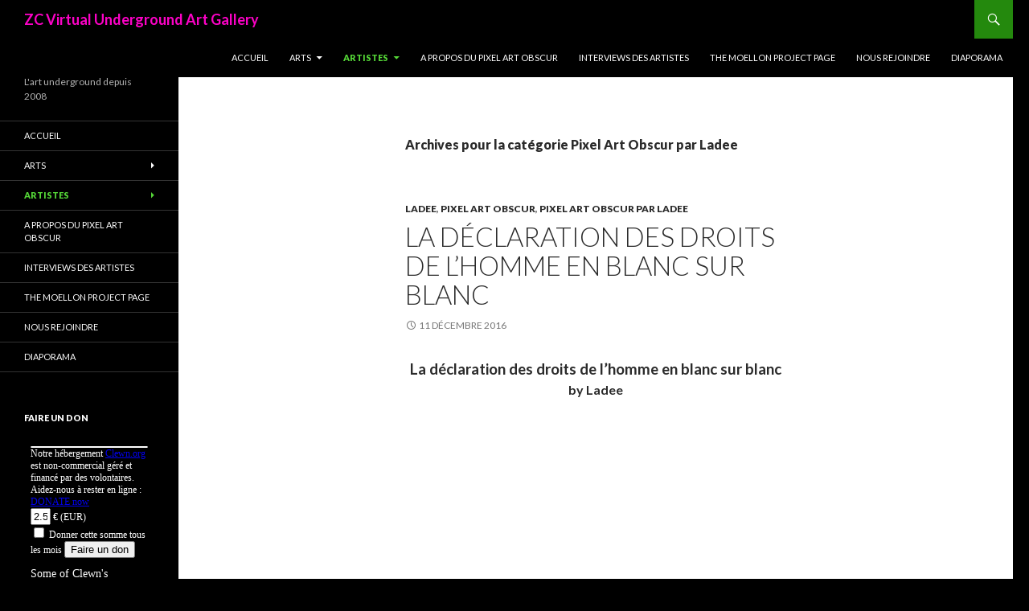

--- FILE ---
content_type: text/html; charset=UTF-8
request_url: https://zcgallery.clewn.org/category/arts/pixel-art-obscur/pixel-art-obscur-par-ladee/
body_size: 11742
content:
<!DOCTYPE html>
<!--[if IE 7]>
<html class="ie ie7" lang="fr-FR">
<![endif]-->
<!--[if IE 8]>
<html class="ie ie8" lang="fr-FR">
<![endif]-->
<!--[if !(IE 7) | !(IE 8) ]><!-->
<html lang="fr-FR">
<!--<![endif]-->
<head>
	<meta charset="UTF-8">
	<meta name="viewport" content="width=device-width">
	<title>Pixel Art Obscur par Ladee | ZC Virtual Underground Art Gallery</title>
	<link rel="profile" href="http://gmpg.org/xfn/11">
	<link rel="pingback" href="https://zcgallery.clewn.org/xmlrpc.php">
	<!--[if lt IE 9]>
	<script src="https://zcgallery.clewn.org/wp-content/themes/twentyfourteen/js/html5.js"></script>
	<![endif]-->
	<meta name='robots' content='max-image-preview:large' />
<link rel='dns-prefetch' href='//fonts.googleapis.com' />
<link rel="alternate" type="application/rss+xml" title="ZC Virtual Underground Art Gallery &raquo; Flux" href="https://zcgallery.clewn.org/feed/" />
<link rel="alternate" type="application/rss+xml" title="ZC Virtual Underground Art Gallery &raquo; Flux des commentaires" href="https://zcgallery.clewn.org/comments/feed/" />
<link rel="alternate" type="application/rss+xml" title="ZC Virtual Underground Art Gallery &raquo; Flux de la catégorie Pixel Art Obscur par Ladee" href="https://zcgallery.clewn.org/category/arts/pixel-art-obscur/pixel-art-obscur-par-ladee/feed/" />
<script type="text/javascript">
/* <![CDATA[ */
window._wpemojiSettings = {"baseUrl":"https:\/\/s.w.org\/images\/core\/emoji\/15.0.3\/72x72\/","ext":".png","svgUrl":"https:\/\/s.w.org\/images\/core\/emoji\/15.0.3\/svg\/","svgExt":".svg","source":{"concatemoji":"https:\/\/zcgallery.clewn.org\/wp-includes\/js\/wp-emoji-release.min.js?ver=6.5.7"}};
/*! This file is auto-generated */
!function(i,n){var o,s,e;function c(e){try{var t={supportTests:e,timestamp:(new Date).valueOf()};sessionStorage.setItem(o,JSON.stringify(t))}catch(e){}}function p(e,t,n){e.clearRect(0,0,e.canvas.width,e.canvas.height),e.fillText(t,0,0);var t=new Uint32Array(e.getImageData(0,0,e.canvas.width,e.canvas.height).data),r=(e.clearRect(0,0,e.canvas.width,e.canvas.height),e.fillText(n,0,0),new Uint32Array(e.getImageData(0,0,e.canvas.width,e.canvas.height).data));return t.every(function(e,t){return e===r[t]})}function u(e,t,n){switch(t){case"flag":return n(e,"\ud83c\udff3\ufe0f\u200d\u26a7\ufe0f","\ud83c\udff3\ufe0f\u200b\u26a7\ufe0f")?!1:!n(e,"\ud83c\uddfa\ud83c\uddf3","\ud83c\uddfa\u200b\ud83c\uddf3")&&!n(e,"\ud83c\udff4\udb40\udc67\udb40\udc62\udb40\udc65\udb40\udc6e\udb40\udc67\udb40\udc7f","\ud83c\udff4\u200b\udb40\udc67\u200b\udb40\udc62\u200b\udb40\udc65\u200b\udb40\udc6e\u200b\udb40\udc67\u200b\udb40\udc7f");case"emoji":return!n(e,"\ud83d\udc26\u200d\u2b1b","\ud83d\udc26\u200b\u2b1b")}return!1}function f(e,t,n){var r="undefined"!=typeof WorkerGlobalScope&&self instanceof WorkerGlobalScope?new OffscreenCanvas(300,150):i.createElement("canvas"),a=r.getContext("2d",{willReadFrequently:!0}),o=(a.textBaseline="top",a.font="600 32px Arial",{});return e.forEach(function(e){o[e]=t(a,e,n)}),o}function t(e){var t=i.createElement("script");t.src=e,t.defer=!0,i.head.appendChild(t)}"undefined"!=typeof Promise&&(o="wpEmojiSettingsSupports",s=["flag","emoji"],n.supports={everything:!0,everythingExceptFlag:!0},e=new Promise(function(e){i.addEventListener("DOMContentLoaded",e,{once:!0})}),new Promise(function(t){var n=function(){try{var e=JSON.parse(sessionStorage.getItem(o));if("object"==typeof e&&"number"==typeof e.timestamp&&(new Date).valueOf()<e.timestamp+604800&&"object"==typeof e.supportTests)return e.supportTests}catch(e){}return null}();if(!n){if("undefined"!=typeof Worker&&"undefined"!=typeof OffscreenCanvas&&"undefined"!=typeof URL&&URL.createObjectURL&&"undefined"!=typeof Blob)try{var e="postMessage("+f.toString()+"("+[JSON.stringify(s),u.toString(),p.toString()].join(",")+"));",r=new Blob([e],{type:"text/javascript"}),a=new Worker(URL.createObjectURL(r),{name:"wpTestEmojiSupports"});return void(a.onmessage=function(e){c(n=e.data),a.terminate(),t(n)})}catch(e){}c(n=f(s,u,p))}t(n)}).then(function(e){for(var t in e)n.supports[t]=e[t],n.supports.everything=n.supports.everything&&n.supports[t],"flag"!==t&&(n.supports.everythingExceptFlag=n.supports.everythingExceptFlag&&n.supports[t]);n.supports.everythingExceptFlag=n.supports.everythingExceptFlag&&!n.supports.flag,n.DOMReady=!1,n.readyCallback=function(){n.DOMReady=!0}}).then(function(){return e}).then(function(){var e;n.supports.everything||(n.readyCallback(),(e=n.source||{}).concatemoji?t(e.concatemoji):e.wpemoji&&e.twemoji&&(t(e.twemoji),t(e.wpemoji)))}))}((window,document),window._wpemojiSettings);
/* ]]> */
</script>
<style id='wp-emoji-styles-inline-css' type='text/css'>

	img.wp-smiley, img.emoji {
		display: inline !important;
		border: none !important;
		box-shadow: none !important;
		height: 1em !important;
		width: 1em !important;
		margin: 0 0.07em !important;
		vertical-align: -0.1em !important;
		background: none !important;
		padding: 0 !important;
	}
</style>
<link rel='stylesheet' id='wp-block-library-css' href='https://zcgallery.clewn.org/wp-includes/css/dist/block-library/style.min.css?ver=6.5.7' type='text/css' media='all' />
<style id='classic-theme-styles-inline-css' type='text/css'>
/*! This file is auto-generated */
.wp-block-button__link{color:#fff;background-color:#32373c;border-radius:9999px;box-shadow:none;text-decoration:none;padding:calc(.667em + 2px) calc(1.333em + 2px);font-size:1.125em}.wp-block-file__button{background:#32373c;color:#fff;text-decoration:none}
</style>
<style id='global-styles-inline-css' type='text/css'>
body{--wp--preset--color--black: #000000;--wp--preset--color--cyan-bluish-gray: #abb8c3;--wp--preset--color--white: #ffffff;--wp--preset--color--pale-pink: #f78da7;--wp--preset--color--vivid-red: #cf2e2e;--wp--preset--color--luminous-vivid-orange: #ff6900;--wp--preset--color--luminous-vivid-amber: #fcb900;--wp--preset--color--light-green-cyan: #7bdcb5;--wp--preset--color--vivid-green-cyan: #00d084;--wp--preset--color--pale-cyan-blue: #8ed1fc;--wp--preset--color--vivid-cyan-blue: #0693e3;--wp--preset--color--vivid-purple: #9b51e0;--wp--preset--gradient--vivid-cyan-blue-to-vivid-purple: linear-gradient(135deg,rgba(6,147,227,1) 0%,rgb(155,81,224) 100%);--wp--preset--gradient--light-green-cyan-to-vivid-green-cyan: linear-gradient(135deg,rgb(122,220,180) 0%,rgb(0,208,130) 100%);--wp--preset--gradient--luminous-vivid-amber-to-luminous-vivid-orange: linear-gradient(135deg,rgba(252,185,0,1) 0%,rgba(255,105,0,1) 100%);--wp--preset--gradient--luminous-vivid-orange-to-vivid-red: linear-gradient(135deg,rgba(255,105,0,1) 0%,rgb(207,46,46) 100%);--wp--preset--gradient--very-light-gray-to-cyan-bluish-gray: linear-gradient(135deg,rgb(238,238,238) 0%,rgb(169,184,195) 100%);--wp--preset--gradient--cool-to-warm-spectrum: linear-gradient(135deg,rgb(74,234,220) 0%,rgb(151,120,209) 20%,rgb(207,42,186) 40%,rgb(238,44,130) 60%,rgb(251,105,98) 80%,rgb(254,248,76) 100%);--wp--preset--gradient--blush-light-purple: linear-gradient(135deg,rgb(255,206,236) 0%,rgb(152,150,240) 100%);--wp--preset--gradient--blush-bordeaux: linear-gradient(135deg,rgb(254,205,165) 0%,rgb(254,45,45) 50%,rgb(107,0,62) 100%);--wp--preset--gradient--luminous-dusk: linear-gradient(135deg,rgb(255,203,112) 0%,rgb(199,81,192) 50%,rgb(65,88,208) 100%);--wp--preset--gradient--pale-ocean: linear-gradient(135deg,rgb(255,245,203) 0%,rgb(182,227,212) 50%,rgb(51,167,181) 100%);--wp--preset--gradient--electric-grass: linear-gradient(135deg,rgb(202,248,128) 0%,rgb(113,206,126) 100%);--wp--preset--gradient--midnight: linear-gradient(135deg,rgb(2,3,129) 0%,rgb(40,116,252) 100%);--wp--preset--font-size--small: 13px;--wp--preset--font-size--medium: 20px;--wp--preset--font-size--large: 36px;--wp--preset--font-size--x-large: 42px;--wp--preset--spacing--20: 0.44rem;--wp--preset--spacing--30: 0.67rem;--wp--preset--spacing--40: 1rem;--wp--preset--spacing--50: 1.5rem;--wp--preset--spacing--60: 2.25rem;--wp--preset--spacing--70: 3.38rem;--wp--preset--spacing--80: 5.06rem;--wp--preset--shadow--natural: 6px 6px 9px rgba(0, 0, 0, 0.2);--wp--preset--shadow--deep: 12px 12px 50px rgba(0, 0, 0, 0.4);--wp--preset--shadow--sharp: 6px 6px 0px rgba(0, 0, 0, 0.2);--wp--preset--shadow--outlined: 6px 6px 0px -3px rgba(255, 255, 255, 1), 6px 6px rgba(0, 0, 0, 1);--wp--preset--shadow--crisp: 6px 6px 0px rgba(0, 0, 0, 1);}:where(.is-layout-flex){gap: 0.5em;}:where(.is-layout-grid){gap: 0.5em;}body .is-layout-flex{display: flex;}body .is-layout-flex{flex-wrap: wrap;align-items: center;}body .is-layout-flex > *{margin: 0;}body .is-layout-grid{display: grid;}body .is-layout-grid > *{margin: 0;}:where(.wp-block-columns.is-layout-flex){gap: 2em;}:where(.wp-block-columns.is-layout-grid){gap: 2em;}:where(.wp-block-post-template.is-layout-flex){gap: 1.25em;}:where(.wp-block-post-template.is-layout-grid){gap: 1.25em;}.has-black-color{color: var(--wp--preset--color--black) !important;}.has-cyan-bluish-gray-color{color: var(--wp--preset--color--cyan-bluish-gray) !important;}.has-white-color{color: var(--wp--preset--color--white) !important;}.has-pale-pink-color{color: var(--wp--preset--color--pale-pink) !important;}.has-vivid-red-color{color: var(--wp--preset--color--vivid-red) !important;}.has-luminous-vivid-orange-color{color: var(--wp--preset--color--luminous-vivid-orange) !important;}.has-luminous-vivid-amber-color{color: var(--wp--preset--color--luminous-vivid-amber) !important;}.has-light-green-cyan-color{color: var(--wp--preset--color--light-green-cyan) !important;}.has-vivid-green-cyan-color{color: var(--wp--preset--color--vivid-green-cyan) !important;}.has-pale-cyan-blue-color{color: var(--wp--preset--color--pale-cyan-blue) !important;}.has-vivid-cyan-blue-color{color: var(--wp--preset--color--vivid-cyan-blue) !important;}.has-vivid-purple-color{color: var(--wp--preset--color--vivid-purple) !important;}.has-black-background-color{background-color: var(--wp--preset--color--black) !important;}.has-cyan-bluish-gray-background-color{background-color: var(--wp--preset--color--cyan-bluish-gray) !important;}.has-white-background-color{background-color: var(--wp--preset--color--white) !important;}.has-pale-pink-background-color{background-color: var(--wp--preset--color--pale-pink) !important;}.has-vivid-red-background-color{background-color: var(--wp--preset--color--vivid-red) !important;}.has-luminous-vivid-orange-background-color{background-color: var(--wp--preset--color--luminous-vivid-orange) !important;}.has-luminous-vivid-amber-background-color{background-color: var(--wp--preset--color--luminous-vivid-amber) !important;}.has-light-green-cyan-background-color{background-color: var(--wp--preset--color--light-green-cyan) !important;}.has-vivid-green-cyan-background-color{background-color: var(--wp--preset--color--vivid-green-cyan) !important;}.has-pale-cyan-blue-background-color{background-color: var(--wp--preset--color--pale-cyan-blue) !important;}.has-vivid-cyan-blue-background-color{background-color: var(--wp--preset--color--vivid-cyan-blue) !important;}.has-vivid-purple-background-color{background-color: var(--wp--preset--color--vivid-purple) !important;}.has-black-border-color{border-color: var(--wp--preset--color--black) !important;}.has-cyan-bluish-gray-border-color{border-color: var(--wp--preset--color--cyan-bluish-gray) !important;}.has-white-border-color{border-color: var(--wp--preset--color--white) !important;}.has-pale-pink-border-color{border-color: var(--wp--preset--color--pale-pink) !important;}.has-vivid-red-border-color{border-color: var(--wp--preset--color--vivid-red) !important;}.has-luminous-vivid-orange-border-color{border-color: var(--wp--preset--color--luminous-vivid-orange) !important;}.has-luminous-vivid-amber-border-color{border-color: var(--wp--preset--color--luminous-vivid-amber) !important;}.has-light-green-cyan-border-color{border-color: var(--wp--preset--color--light-green-cyan) !important;}.has-vivid-green-cyan-border-color{border-color: var(--wp--preset--color--vivid-green-cyan) !important;}.has-pale-cyan-blue-border-color{border-color: var(--wp--preset--color--pale-cyan-blue) !important;}.has-vivid-cyan-blue-border-color{border-color: var(--wp--preset--color--vivid-cyan-blue) !important;}.has-vivid-purple-border-color{border-color: var(--wp--preset--color--vivid-purple) !important;}.has-vivid-cyan-blue-to-vivid-purple-gradient-background{background: var(--wp--preset--gradient--vivid-cyan-blue-to-vivid-purple) !important;}.has-light-green-cyan-to-vivid-green-cyan-gradient-background{background: var(--wp--preset--gradient--light-green-cyan-to-vivid-green-cyan) !important;}.has-luminous-vivid-amber-to-luminous-vivid-orange-gradient-background{background: var(--wp--preset--gradient--luminous-vivid-amber-to-luminous-vivid-orange) !important;}.has-luminous-vivid-orange-to-vivid-red-gradient-background{background: var(--wp--preset--gradient--luminous-vivid-orange-to-vivid-red) !important;}.has-very-light-gray-to-cyan-bluish-gray-gradient-background{background: var(--wp--preset--gradient--very-light-gray-to-cyan-bluish-gray) !important;}.has-cool-to-warm-spectrum-gradient-background{background: var(--wp--preset--gradient--cool-to-warm-spectrum) !important;}.has-blush-light-purple-gradient-background{background: var(--wp--preset--gradient--blush-light-purple) !important;}.has-blush-bordeaux-gradient-background{background: var(--wp--preset--gradient--blush-bordeaux) !important;}.has-luminous-dusk-gradient-background{background: var(--wp--preset--gradient--luminous-dusk) !important;}.has-pale-ocean-gradient-background{background: var(--wp--preset--gradient--pale-ocean) !important;}.has-electric-grass-gradient-background{background: var(--wp--preset--gradient--electric-grass) !important;}.has-midnight-gradient-background{background: var(--wp--preset--gradient--midnight) !important;}.has-small-font-size{font-size: var(--wp--preset--font-size--small) !important;}.has-medium-font-size{font-size: var(--wp--preset--font-size--medium) !important;}.has-large-font-size{font-size: var(--wp--preset--font-size--large) !important;}.has-x-large-font-size{font-size: var(--wp--preset--font-size--x-large) !important;}
.wp-block-navigation a:where(:not(.wp-element-button)){color: inherit;}
:where(.wp-block-post-template.is-layout-flex){gap: 1.25em;}:where(.wp-block-post-template.is-layout-grid){gap: 1.25em;}
:where(.wp-block-columns.is-layout-flex){gap: 2em;}:where(.wp-block-columns.is-layout-grid){gap: 2em;}
.wp-block-pullquote{font-size: 1.5em;line-height: 1.6;}
</style>
<link rel='stylesheet' id='cntctfrm_form_style-css' href='https://zcgallery.clewn.org/wp-content/plugins/contact-form-plugin/css/form_style.css?ver=4.2.4' type='text/css' media='all' />
<link rel='stylesheet' id='twentyfourteen-lato-css' href='//fonts.googleapis.com/css?family=Lato%3A300%2C400%2C700%2C900%2C300italic%2C400italic%2C700italic' type='text/css' media='all' />
<link rel='stylesheet' id='genericons-css' href='https://zcgallery.clewn.org/wp-content/themes/twentyfourteen/genericons/genericons.css?ver=3.0.2' type='text/css' media='all' />
<link rel='stylesheet' id='twentyfourteen-style-css' href='https://zcgallery.clewn.org/wp-content/themes/twentyfourteen/style.css?ver=6.5.7' type='text/css' media='all' />
<!--[if lt IE 9]>
<link rel='stylesheet' id='twentyfourteen-ie-css' href='https://zcgallery.clewn.org/wp-content/themes/twentyfourteen/css/ie.css?ver=20131205' type='text/css' media='all' />
<![endif]-->
<script type="text/javascript" src="https://zcgallery.clewn.org/wp-includes/js/jquery/jquery.min.js?ver=3.7.1" id="jquery-core-js"></script>
<script type="text/javascript" src="https://zcgallery.clewn.org/wp-includes/js/jquery/jquery-migrate.min.js?ver=3.4.1" id="jquery-migrate-js"></script>
<link rel="https://api.w.org/" href="https://zcgallery.clewn.org/wp-json/" /><link rel="alternate" type="application/json" href="https://zcgallery.clewn.org/wp-json/wp/v2/categories/36" /><link rel="EditURI" type="application/rsd+xml" title="RSD" href="https://zcgallery.clewn.org/xmlrpc.php?rsd" />
<meta name="generator" content="WordPress 6.5.7" />
<style type="text/css">.recentcomments a{display:inline !important;padding:0 !important;margin:0 !important;}</style>	<style type="text/css" id="twentyfourteen-header-css">
			.site-title a {
			color: #fc02c6;
		}
		</style>
	<style type="text/css" id="custom-background-css">
body.custom-background { background-color: #000000; }
</style>
	</head>

<body class="archive category category-pixel-art-obscur-par-ladee category-36 custom-background masthead-fixed list-view full-width">
<div id="page" class="hfeed site">
	
	<header id="masthead" class="site-header" role="banner">
		<div class="header-main">
			<h1 class="site-title"><a href="https://zcgallery.clewn.org/" rel="home">ZC Virtual Underground Art Gallery</a></h1>

			<div class="search-toggle">
				<a href="#search-container" class="screen-reader-text">Recherche</a>
			</div>

			<nav id="primary-navigation" class="site-navigation primary-navigation" role="navigation">
				<button class="menu-toggle">Menu principal</button>
				<a class="screen-reader-text skip-link" href="#content">Aller au contenu principal</a>
				<div class="menu-menu-container"><ul id="menu-menu" class="nav-menu"><li id="menu-item-1037" class="menu-item menu-item-type-custom menu-item-object-custom menu-item-home menu-item-1037"><a href="http://zcgallery.clewn.org/">Accueil</a></li>
<li id="menu-item-1075" class="menu-item menu-item-type-taxonomy menu-item-object-category current-category-ancestor menu-item-has-children menu-item-1075"><a href="https://zcgallery.clewn.org/category/arts/">Arts</a>
<ul class="sub-menu">
	<li id="menu-item-1080" class="menu-item menu-item-type-taxonomy menu-item-object-category current-category-ancestor current-category-parent menu-item-1080"><a href="https://zcgallery.clewn.org/category/arts/pixel-art-obscur/">Pixel Art Obscur</a></li>
	<li id="menu-item-1081" class="menu-item menu-item-type-taxonomy menu-item-object-category menu-item-1081"><a href="https://zcgallery.clewn.org/category/arts/ready-made/">Ready-Made</a></li>
	<li id="menu-item-1079" class="menu-item menu-item-type-taxonomy menu-item-object-category menu-item-1079"><a href="https://zcgallery.clewn.org/category/arts/peinture-et-arts-graphiques/">Peinture et arts graphiques</a></li>
	<li id="menu-item-1078" class="menu-item menu-item-type-taxonomy menu-item-object-category menu-item-1078"><a href="https://zcgallery.clewn.org/category/arts/objets-et-installations/">Objets et Installations</a></li>
</ul>
</li>
<li id="menu-item-1101" class="menu-item menu-item-type-taxonomy menu-item-object-category current-menu-ancestor menu-item-has-children menu-item-1101"><a href="https://zcgallery.clewn.org/category/artistes/">Artistes</a>
<ul class="sub-menu">
	<li id="menu-item-2440" class="menu-item menu-item-type-taxonomy menu-item-object-category menu-item-has-children menu-item-2440"><a href="https://zcgallery.clewn.org/category/artistes/pandapixela-era/">Pandapixela era</a>
	<ul class="sub-menu">
		<li id="menu-item-1092" class="menu-item menu-item-type-post_type menu-item-object-page menu-item-1092"><a href="https://zcgallery.clewn.org/flure/">Flure</a></li>
		<li id="menu-item-1094" class="menu-item menu-item-type-post_type menu-item-object-page menu-item-has-children menu-item-1094"><a href="https://zcgallery.clewn.org/le-morse-des-mers/">Le morse des mers</a>
		<ul class="sub-menu">
			<li id="menu-item-2483" class="menu-item menu-item-type-taxonomy menu-item-object-category menu-item-2483"><a href="https://zcgallery.clewn.org/category/arts/ready-made/ready-made-par-le-morse-des-mers/">Ready-Made par Le morse des mers</a></li>
		</ul>
</li>
		<li id="menu-item-1095" class="menu-item menu-item-type-post_type menu-item-object-page menu-item-1095"><a href="https://zcgallery.clewn.org/le-panda/">Le Panda</a></li>
		<li id="menu-item-1098" class="menu-item menu-item-type-post_type menu-item-object-page menu-item-has-children menu-item-1098"><a href="https://zcgallery.clewn.org/thanos/">Thanos</a>
		<ul class="sub-menu">
			<li id="menu-item-3304" class="menu-item menu-item-type-taxonomy menu-item-object-category menu-item-3304"><a href="https://zcgallery.clewn.org/category/arts/ready-made/ready-made-par-thanos/">Ready-Made par Thanos</a></li>
		</ul>
</li>
		<li id="menu-item-1088" class="menu-item menu-item-type-post_type menu-item-object-page menu-item-has-children menu-item-1088"><a href="https://zcgallery.clewn.org/shangri-l/">Shangri-l</a>
		<ul class="sub-menu">
			<li id="menu-item-2622" class="menu-item menu-item-type-taxonomy menu-item-object-category menu-item-2622"><a href="https://zcgallery.clewn.org/category/arts/peinture-et-arts-graphiques/peintureshangril/">Peintures par Shangri-l</a></li>
			<li id="menu-item-2482" class="menu-item menu-item-type-taxonomy menu-item-object-category menu-item-2482"><a href="https://zcgallery.clewn.org/category/arts/pixel-art-obscur/pixel-art-obscur-par-shangri-l/">Pixel Art Obscur Par Shangri-l</a></li>
			<li id="menu-item-2478" class="menu-item menu-item-type-taxonomy menu-item-object-category menu-item-2478"><a href="https://zcgallery.clewn.org/category/arts/objets-et-installations/objets-et-installations-par-shangri-l/">Objets et installations par Shangri-l</a></li>
			<li id="menu-item-3300" class="menu-item menu-item-type-taxonomy menu-item-object-category menu-item-3300"><a href="https://zcgallery.clewn.org/category/arts/ready-made/ready-made-par-shangri-l/">Ready-Made par Shangri-l</a></li>
		</ul>
</li>
	</ul>
</li>
	<li id="menu-item-2441" class="menu-item menu-item-type-taxonomy menu-item-object-category menu-item-has-children menu-item-2441"><a href="https://zcgallery.clewn.org/category/artistes/zircanews-era/">Zircanews era</a>
	<ul class="sub-menu">
		<li id="menu-item-1091" class="menu-item menu-item-type-post_type menu-item-object-page menu-item-1091"><a href="https://zcgallery.clewn.org/discobilly/">Discobilly</a></li>
		<li id="menu-item-1093" class="menu-item menu-item-type-post_type menu-item-object-page menu-item-1093"><a href="https://zcgallery.clewn.org/kiwigirlsclub/">Kiwigirlsclub</a></li>
		<li id="menu-item-1099" class="menu-item menu-item-type-post_type menu-item-object-page menu-item-1099"><a href="https://zcgallery.clewn.org/timmy-o-toole/">Timmy O’Toole</a></li>
		<li id="menu-item-1087" class="menu-item menu-item-type-post_type menu-item-object-page menu-item-has-children menu-item-1087"><a href="https://zcgallery.clewn.org/walrus-jr/">Walrus Jr.</a>
		<ul class="sub-menu">
			<li id="menu-item-2479" class="menu-item menu-item-type-taxonomy menu-item-object-category menu-item-2479"><a href="https://zcgallery.clewn.org/category/arts/peinture-et-arts-graphiques/peintures-par-walrus-jr/">Peintures par Walrus Jr.</a></li>
		</ul>
</li>
	</ul>
</li>
	<li id="menu-item-2439" class="menu-item menu-item-type-taxonomy menu-item-object-category menu-item-has-children menu-item-2439"><a href="https://zcgallery.clewn.org/category/artistes/over-blog-era/">Over-blog era</a>
	<ul class="sub-menu">
		<li id="menu-item-1084" class="menu-item menu-item-type-post_type menu-item-object-page menu-item-has-children menu-item-1084"><a href="https://zcgallery.clewn.org/404notfound/">404NotFound</a>
		<ul class="sub-menu">
			<li id="menu-item-3305" class="menu-item menu-item-type-taxonomy menu-item-object-category menu-item-3305"><a href="https://zcgallery.clewn.org/category/arts/ready-made/ready-made-par-404notfound/">Ready-Made par 404NotFound</a></li>
		</ul>
</li>
		<li id="menu-item-1083" class="menu-item menu-item-type-post_type menu-item-object-page menu-item-has-children menu-item-1083"><a href="https://zcgallery.clewn.org/eero-suo/">Eero Suo</a>
		<ul class="sub-menu">
			<li id="menu-item-2480" class="menu-item menu-item-type-taxonomy menu-item-object-category menu-item-2480"><a href="https://zcgallery.clewn.org/category/arts/pixel-art-obscur/pixel-art-obscur-par-eero-suo/">Pixel Art Obscur Par Eero Suo</a></li>
			<li id="menu-item-3309" class="menu-item menu-item-type-taxonomy menu-item-object-category menu-item-3309"><a href="https://zcgallery.clewn.org/category/arts/ready-made/ready-made-par-eero-suo/">Ready-Made par Eero Suo</a></li>
		</ul>
</li>
		<li id="menu-item-1090" class="menu-item menu-item-type-post_type menu-item-object-page menu-item-1090"><a href="https://zcgallery.clewn.org/jean-francois-cope-wikipedia/">Jean-François Copé-Wikipédia</a></li>
		<li id="menu-item-1085" class="menu-item menu-item-type-post_type menu-item-object-page menu-item-1085"><a href="https://zcgallery.clewn.org/la-belette-blonde/">La Belette blonde</a></li>
		<li id="menu-item-1086" class="menu-item menu-item-type-post_type menu-item-object-page menu-item-1086"><a href="https://zcgallery.clewn.org/le-rappeur-de-carottes/">Le Rappeur de Carottes</a></li>
		<li id="menu-item-1082" class="menu-item menu-item-type-post_type menu-item-object-page menu-item-has-children menu-item-1082"><a href="https://zcgallery.clewn.org/major-luke/">Major Luke</a>
		<ul class="sub-menu">
			<li id="menu-item-3301" class="menu-item menu-item-type-taxonomy menu-item-object-category menu-item-3301"><a href="https://zcgallery.clewn.org/category/arts/ready-made/ready-made-par-major-luke/">Ready-Made par Major Luke</a></li>
		</ul>
</li>
		<li id="menu-item-1089" class="menu-item menu-item-type-post_type menu-item-object-page menu-item-has-children menu-item-1089"><a href="https://zcgallery.clewn.org/monsieurpaulleboulanger/">MonsieurPaulLeBoulanger</a>
		<ul class="sub-menu">
			<li id="menu-item-3302" class="menu-item menu-item-type-taxonomy menu-item-object-category menu-item-3302"><a href="https://zcgallery.clewn.org/category/arts/ready-made/ready-made-par-monsieurpaulleboulanger/">Ready-Made par MonsieurPaulLeBoulanger</a></li>
		</ul>
</li>
		<li id="menu-item-1096" class="menu-item menu-item-type-post_type menu-item-object-page menu-item-has-children menu-item-1096"><a href="https://zcgallery.clewn.org/quatrelle-sans-elles/">Quatrelle sans elles</a>
		<ul class="sub-menu">
			<li id="menu-item-2481" class="menu-item menu-item-type-taxonomy menu-item-object-category menu-item-2481"><a href="https://zcgallery.clewn.org/category/arts/pixel-art-obscur/pixel-art-obscur-par-quatrelle-sans-elles/">Pixel Art Obscur par Quatrelle sans elles</a></li>
			<li id="menu-item-2484" class="menu-item menu-item-type-taxonomy menu-item-object-category menu-item-2484"><a href="https://zcgallery.clewn.org/category/arts/ready-made/ready-made-par-quatrelle-sans-elles/">Ready-Made par Quatrelle sans elles</a></li>
		</ul>
</li>
		<li id="menu-item-1100" class="menu-item menu-item-type-post_type menu-item-object-page menu-item-1100"><a href="https://zcgallery.clewn.org/xavier/">Xavier</a></li>
	</ul>
</li>
	<li id="menu-item-2438" class="menu-item menu-item-type-taxonomy menu-item-object-category current-menu-ancestor menu-item-has-children menu-item-2438"><a href="https://zcgallery.clewn.org/category/artistes/clewn-era/">Clewn era</a>
	<ul class="sub-menu">
		<li id="menu-item-2766" class="menu-item menu-item-type-taxonomy menu-item-object-category current-menu-ancestor current-menu-parent menu-item-has-children menu-item-2766"><a href="https://zcgallery.clewn.org/category/artistes/clewn-era/ladee/">Ladee</a>
		<ul class="sub-menu">
			<li id="menu-item-2767" class="menu-item menu-item-type-taxonomy menu-item-object-category current-menu-item menu-item-2767"><a href="https://zcgallery.clewn.org/category/arts/pixel-art-obscur/pixel-art-obscur-par-ladee/" aria-current="page">Pixel Art Obscur par Ladee</a></li>
		</ul>
</li>
		<li id="menu-item-2755" class="menu-item menu-item-type-taxonomy menu-item-object-category menu-item-has-children menu-item-2755"><a href="https://zcgallery.clewn.org/category/artistes/clewn-era/ploploplop/">Ploploplop</a>
		<ul class="sub-menu">
			<li id="menu-item-2756" class="menu-item menu-item-type-taxonomy menu-item-object-category menu-item-2756"><a href="https://zcgallery.clewn.org/category/arts/pixel-art-obscur/pao-ploploplop/">Pixel Art Obscur par Ploploplop</a></li>
		</ul>
</li>
		<li id="menu-item-3450" class="menu-item menu-item-type-post_type menu-item-object-page menu-item-3450"><a href="https://zcgallery.clewn.org/fism/">FisM</a></li>
	</ul>
</li>
</ul>
</li>
<li id="menu-item-1039" class="menu-item menu-item-type-post_type menu-item-object-page menu-item-1039"><a href="https://zcgallery.clewn.org/a-propos-du-pixel-art-obscur/">A propos du Pixel Art Obscur</a></li>
<li id="menu-item-1045" class="menu-item menu-item-type-post_type menu-item-object-page menu-item-1045"><a href="https://zcgallery.clewn.org/interviews-des-artistes/">Interviews des artistes</a></li>
<li id="menu-item-1061" class="menu-item menu-item-type-post_type menu-item-object-page menu-item-1061"><a href="https://zcgallery.clewn.org/the-moellon-project-page/">The Moellon Project Page</a></li>
<li id="menu-item-2437" class="menu-item menu-item-type-post_type menu-item-object-page menu-item-2437"><a href="https://zcgallery.clewn.org/contact/">Nous rejoindre</a></li>
<li id="menu-item-3468" class="menu-item menu-item-type-custom menu-item-object-custom menu-item-3468"><a href="http://zcgallery.clewn.org/diaporama">Diaporama</a></li>
</ul></div>			</nav>
		</div>

		<div id="search-container" class="search-box-wrapper hide">
			<div class="search-box">
				<form role="search" method="get" class="search-form" action="https://zcgallery.clewn.org/">
				<label>
					<span class="screen-reader-text">Rechercher :</span>
					<input type="search" class="search-field" placeholder="Rechercher…" value="" name="s" />
				</label>
				<input type="submit" class="search-submit" value="Rechercher" />
			</form>			</div>
		</div>
	</header><!-- #masthead -->

	<div id="main" class="site-main">

	<section id="primary" class="content-area">
		<div id="content" class="site-content" role="main">

			
			<header class="archive-header">
				<h1 class="archive-title">Archives pour la catégorie Pixel Art Obscur par Ladee</h1>

							</header><!-- .archive-header -->

			
<article id="post-3333" class="post-3333 post type-post status-publish format-standard hentry category-ladee category-pixel-art-obscur category-pixel-art-obscur-par-ladee">
	
	<header class="entry-header">
				<div class="entry-meta">
			<span class="cat-links"><a href="https://zcgallery.clewn.org/category/artistes/clewn-era/ladee/" rel="category tag">Ladee</a>, <a href="https://zcgallery.clewn.org/category/arts/pixel-art-obscur/" rel="category tag">Pixel Art Obscur</a>, <a href="https://zcgallery.clewn.org/category/arts/pixel-art-obscur/pixel-art-obscur-par-ladee/" rel="category tag">Pixel Art Obscur par Ladee</a></span>
		</div>
		<h1 class="entry-title"><a href="https://zcgallery.clewn.org/2016/12/la-declaration-des-droits-de-lhomme-en-blanc-sur-blanc/" rel="bookmark">La déclaration des droits de l&rsquo;homme en blanc sur blanc</a></h1>
		<div class="entry-meta">
			<span class="entry-date"><a href="https://zcgallery.clewn.org/2016/12/la-declaration-des-droits-de-lhomme-en-blanc-sur-blanc/" rel="bookmark"><time class="entry-date" datetime="2016-12-11T16:43:43+01:00">11 décembre 2016</time></a></span> <span class="byline"><span class="author vcard"><a class="url fn n" href="https://zcgallery.clewn.org/author/admin/" rel="author">ZC Virtual Underground Art Gallery</a></span></span>		</div><!-- .entry-meta -->
	</header><!-- .entry-header -->

		<div class="entry-content">
		<p style="text-align: center;"><strong><span style="font-size: 14pt;">La déclaration des droits de l&rsquo;homme en blanc sur blanc</span><br />
<span style="font-size: 12pt;">by Ladee</span></strong></p>
<p><a href="https://zcgallery.clewn.org/wp-content/uploads/2016/12/declaration-droits-homme.png"><img fetchpriority="high" decoding="async" src="https://zcgallery.clewn.org/wp-content/uploads/2016/12/declaration-droits-homme.png" alt="declaration-droits-homme" width="640" height="480" class="aligncenter size-full wp-image-3334" srcset="https://zcgallery.clewn.org/wp-content/uploads/2016/12/declaration-droits-homme.png 640w, https://zcgallery.clewn.org/wp-content/uploads/2016/12/declaration-droits-homme-300x225.png 300w" sizes="(max-width: 640px) 100vw, 640px" /></a></p>
<p><a href="http://creativecommons.org/licenses/by-sa/3.0/fr/"><img decoding="async" class="DrteTexte alignright" style="border: 0px solid #000000; margin: 0px;" src="https://zcgallery.clewn.org/wp-content/uploads/2014/09/by-nc-sa.png" alt="by-nc-sa" width="88" height="31" /></a></p>
	</div><!-- .entry-content -->
	
	</article><!-- #post-## -->

<article id="post-3330" class="post-3330 post type-post status-publish format-standard hentry category-ladee category-pixel-art-obscur category-pixel-art-obscur-par-ladee">
	
	<header class="entry-header">
				<div class="entry-meta">
			<span class="cat-links"><a href="https://zcgallery.clewn.org/category/artistes/clewn-era/ladee/" rel="category tag">Ladee</a>, <a href="https://zcgallery.clewn.org/category/arts/pixel-art-obscur/" rel="category tag">Pixel Art Obscur</a>, <a href="https://zcgallery.clewn.org/category/arts/pixel-art-obscur/pixel-art-obscur-par-ladee/" rel="category tag">Pixel Art Obscur par Ladee</a></span>
		</div>
		<h1 class="entry-title"><a href="https://zcgallery.clewn.org/2016/12/le-mode-mineur-le-mode-majeur-et-un-chameau-sur-un-chromatisme-de-blanc/" rel="bookmark">Le mode mineur, le mode majeur et un chameau sur un chromatisme de blanc</a></h1>
		<div class="entry-meta">
			<span class="entry-date"><a href="https://zcgallery.clewn.org/2016/12/le-mode-mineur-le-mode-majeur-et-un-chameau-sur-un-chromatisme-de-blanc/" rel="bookmark"><time class="entry-date" datetime="2016-12-11T16:40:39+01:00">11 décembre 2016</time></a></span> <span class="byline"><span class="author vcard"><a class="url fn n" href="https://zcgallery.clewn.org/author/admin/" rel="author">ZC Virtual Underground Art Gallery</a></span></span>		</div><!-- .entry-meta -->
	</header><!-- .entry-header -->

		<div class="entry-content">
		<p style="text-align: center;"><strong><span style="font-size: 14pt;">Le mode mineur, le mode majeur et un chameau sur un chromatisme de blanc</span><br />
<span style="font-size: 12pt;">by Ladee</span></strong></p>
<p><a href="https://zcgallery.clewn.org/wp-content/uploads/2016/12/le-mode-mineur-le-mode-majeur-et-un-chameau-sur-un-chromatisme-de-blanc.png"><img decoding="async" src="https://zcgallery.clewn.org/wp-content/uploads/2016/12/le-mode-mineur-le-mode-majeur-et-un-chameau-sur-un-chromatisme-de-blanc.png" alt="marguerite-fait-du-vélo" width="640" height="480" class="aligncenter size-full wp-image-3138" /></a></p>
<p><a href="http://creativecommons.org/licenses/by-sa/3.0/fr/"><img loading="lazy" decoding="async" class="DrteTexte alignright" style="border: 0px solid #000000; margin: 0px;" src="https://zcgallery.clewn.org/wp-content/uploads/2014/09/by-nc-sa.png" alt="by-nc-sa" width="88" height="31" /></a></p>
	</div><!-- .entry-content -->
	
	</article><!-- #post-## -->

<article id="post-3137" class="post-3137 post type-post status-publish format-standard hentry category-ladee category-pixel-art-obscur category-pixel-art-obscur-par-ladee">
	
	<header class="entry-header">
				<div class="entry-meta">
			<span class="cat-links"><a href="https://zcgallery.clewn.org/category/artistes/clewn-era/ladee/" rel="category tag">Ladee</a>, <a href="https://zcgallery.clewn.org/category/arts/pixel-art-obscur/" rel="category tag">Pixel Art Obscur</a>, <a href="https://zcgallery.clewn.org/category/arts/pixel-art-obscur/pixel-art-obscur-par-ladee/" rel="category tag">Pixel Art Obscur par Ladee</a></span>
		</div>
		<h1 class="entry-title"><a href="https://zcgallery.clewn.org/2016/04/marguerite-fait-du-velo/" rel="bookmark">Marguerite fait du vélo</a></h1>
		<div class="entry-meta">
			<span class="entry-date"><a href="https://zcgallery.clewn.org/2016/04/marguerite-fait-du-velo/" rel="bookmark"><time class="entry-date" datetime="2016-04-27T22:00:33+01:00">27 avril 2016</time></a></span> <span class="byline"><span class="author vcard"><a class="url fn n" href="https://zcgallery.clewn.org/author/admin/" rel="author">ZC Virtual Underground Art Gallery</a></span></span>		</div><!-- .entry-meta -->
	</header><!-- .entry-header -->

		<div class="entry-content">
		<p style="text-align: center;"><strong><span style="font-size: 14pt;">Marguerite fait du vélo</span><br />
<span style="font-size: 12pt;">by Ladee</span></strong></p>
<p><a href="https://zcgallery.clewn.org/wp-content/uploads/2016/04/marguerite-fait-du-vélo.png"><img loading="lazy" decoding="async" src="https://zcgallery.clewn.org/wp-content/uploads/2016/04/marguerite-fait-du-vélo.png" alt="marguerite-fait-du-vélo" width="640" height="480" class="aligncenter size-full wp-image-3138" srcset="https://zcgallery.clewn.org/wp-content/uploads/2016/04/marguerite-fait-du-vélo.png 640w, https://zcgallery.clewn.org/wp-content/uploads/2016/04/marguerite-fait-du-vélo-300x225.png 300w" sizes="(max-width: 640px) 100vw, 640px" /></a></p>
<p><a href="http://creativecommons.org/licenses/by-sa/3.0/fr/"><img loading="lazy" decoding="async" class="DrteTexte alignright" style="border: 0px solid #000000; margin: 0px;" src="https://zcgallery.clewn.org/wp-content/uploads/2014/09/by-nc-sa.png" alt="by-nc-sa" width="88" height="31" /></a></p>
	</div><!-- .entry-content -->
	
	</article><!-- #post-## -->

<article id="post-3124" class="post-3124 post type-post status-publish format-standard hentry category-ladee category-pixel-art-obscur category-pixel-art-obscur-par-ladee">
	
	<header class="entry-header">
				<div class="entry-meta">
			<span class="cat-links"><a href="https://zcgallery.clewn.org/category/artistes/clewn-era/ladee/" rel="category tag">Ladee</a>, <a href="https://zcgallery.clewn.org/category/arts/pixel-art-obscur/" rel="category tag">Pixel Art Obscur</a>, <a href="https://zcgallery.clewn.org/category/arts/pixel-art-obscur/pixel-art-obscur-par-ladee/" rel="category tag">Pixel Art Obscur par Ladee</a></span>
		</div>
		<h1 class="entry-title"><a href="https://zcgallery.clewn.org/2016/03/des-fois-mes-amis-sont-en-bocal-et/" rel="bookmark">Des fois mes amis sont en bocal et&#8230;</a></h1>
		<div class="entry-meta">
			<span class="entry-date"><a href="https://zcgallery.clewn.org/2016/03/des-fois-mes-amis-sont-en-bocal-et/" rel="bookmark"><time class="entry-date" datetime="2016-03-28T10:32:45+01:00">28 mars 2016</time></a></span> <span class="byline"><span class="author vcard"><a class="url fn n" href="https://zcgallery.clewn.org/author/admin/" rel="author">ZC Virtual Underground Art Gallery</a></span></span>		</div><!-- .entry-meta -->
	</header><!-- .entry-header -->

		<div class="entry-content">
		<p style="text-align: center;"><strong><span style="font-size: 14pt;">Des fois mes amis sont en bocal et&#8230;</span><br />
<span style="font-size: 12pt;">by Ladee</span></strong></p>
<p style="text-align: center;">
<p><a href="https://zcgallery.clewn.org/wp-content/uploads/2016/03/Des-fois-mes-amis-sont-en-bocal-et....png"><img loading="lazy" decoding="async" src="https://zcgallery.clewn.org/wp-content/uploads/2016/03/Des-fois-mes-amis-sont-en-bocal-et....png" alt="Des fois mes amis sont en bocal et..." width="570" height="519" class="aligncenter size-full wp-image-3126" srcset="https://zcgallery.clewn.org/wp-content/uploads/2016/03/Des-fois-mes-amis-sont-en-bocal-et....png 570w, https://zcgallery.clewn.org/wp-content/uploads/2016/03/Des-fois-mes-amis-sont-en-bocal-et...-300x273.png 300w" sizes="(max-width: 570px) 100vw, 570px" /></a></p>
<p><a href="http://creativecommons.org/licenses/by-sa/3.0/fr/"><img loading="lazy" decoding="async" class="DrteTexte alignright" style="border: 0px solid #000000; margin: 0px;" src="https://zcgallery.clewn.org/wp-content/uploads/2014/09/by-nc-sa.png" alt="by-nc-sa" width="88" height="31" /></a></p>
	</div><!-- .entry-content -->
	
	</article><!-- #post-## -->

<article id="post-3120" class="post-3120 post type-post status-publish format-standard hentry category-ladee category-pixel-art-obscur category-pixel-art-obscur-par-ladee">
	
	<header class="entry-header">
				<div class="entry-meta">
			<span class="cat-links"><a href="https://zcgallery.clewn.org/category/artistes/clewn-era/ladee/" rel="category tag">Ladee</a>, <a href="https://zcgallery.clewn.org/category/arts/pixel-art-obscur/" rel="category tag">Pixel Art Obscur</a>, <a href="https://zcgallery.clewn.org/category/arts/pixel-art-obscur/pixel-art-obscur-par-ladee/" rel="category tag">Pixel Art Obscur par Ladee</a></span>
		</div>
		<h1 class="entry-title"><a href="https://zcgallery.clewn.org/2016/02/liens-et-fievre/" rel="bookmark">Liens et fièvre</a></h1>
		<div class="entry-meta">
			<span class="entry-date"><a href="https://zcgallery.clewn.org/2016/02/liens-et-fievre/" rel="bookmark"><time class="entry-date" datetime="2016-02-29T21:48:35+01:00">29 février 2016</time></a></span> <span class="byline"><span class="author vcard"><a class="url fn n" href="https://zcgallery.clewn.org/author/admin/" rel="author">ZC Virtual Underground Art Gallery</a></span></span>		</div><!-- .entry-meta -->
	</header><!-- .entry-header -->

		<div class="entry-content">
		<p style="text-align: center;"><strong><span style="font-size: 14pt;">Liens et fièvre</span><br />
<span style="font-size: 12pt;">by Ladee</span></strong></p>
<p style="text-align: center;">
<p><a href="https://zcgallery.clewn.org/wp-content/uploads/2016/02/Liens_fièvre.png"><img loading="lazy" decoding="async" src="https://zcgallery.clewn.org/wp-content/uploads/2016/02/Liens_fièvre.png" alt="Liens_fièvre" width="250" height="159" class="aligncenter size-full wp-image-3121" srcset="https://zcgallery.clewn.org/wp-content/uploads/2016/02/Liens_fièvre.png 647w, https://zcgallery.clewn.org/wp-content/uploads/2016/02/Liens_fièvre-300x191.png 300w" sizes="(max-width: 250px) 100vw, 250px" /></a></p>
<p><a href="http://creativecommons.org/licenses/by-sa/3.0/fr/"><img loading="lazy" decoding="async" class="DrteTexte alignright" style="border: 0px solid #000000; margin: 0px;" src="https://zcgallery.clewn.org/wp-content/uploads/2014/09/by-nc-sa.png" alt="by-nc-sa" width="88" height="31" /></a></p>
	</div><!-- .entry-content -->
	
	</article><!-- #post-## -->

<article id="post-3059" class="post-3059 post type-post status-publish format-standard hentry category-ladee category-pixel-art-obscur category-pixel-art-obscur-par-ladee">
	
	<header class="entry-header">
				<div class="entry-meta">
			<span class="cat-links"><a href="https://zcgallery.clewn.org/category/artistes/clewn-era/ladee/" rel="category tag">Ladee</a>, <a href="https://zcgallery.clewn.org/category/arts/pixel-art-obscur/" rel="category tag">Pixel Art Obscur</a>, <a href="https://zcgallery.clewn.org/category/arts/pixel-art-obscur/pixel-art-obscur-par-ladee/" rel="category tag">Pixel Art Obscur par Ladee</a></span>
		</div>
		<h1 class="entry-title"><a href="https://zcgallery.clewn.org/2016/01/fauve-revant-dautres-mondes-pour-y-elargir-ses-conquetes-feminines/" rel="bookmark">Fauve &#8211; rêvant d&rsquo;autres mondes pour y élargir ses conquêtes féminines</a></h1>
		<div class="entry-meta">
			<span class="entry-date"><a href="https://zcgallery.clewn.org/2016/01/fauve-revant-dautres-mondes-pour-y-elargir-ses-conquetes-feminines/" rel="bookmark"><time class="entry-date" datetime="2016-01-22T07:34:38+01:00">22 janvier 2016</time></a></span> <span class="byline"><span class="author vcard"><a class="url fn n" href="https://zcgallery.clewn.org/author/admin/" rel="author">ZC Virtual Underground Art Gallery</a></span></span>		</div><!-- .entry-meta -->
	</header><!-- .entry-header -->

		<div class="entry-content">
		<p style="text-align: center;"><strong><span style="font-size: 14pt;">Fauve &#8211; rêvant d&rsquo;autres mondes pour y élargir ses conquêtes féminines</span><br />
<span style="font-size: 12pt;">by Ladee</span></strong></p>
<p style="text-align: center;">
<p><a href="https://zcgallery.clewn.org/wp-content/uploads/2016/01/fauve.png"><img loading="lazy" decoding="async" src="https://zcgallery.clewn.org/wp-content/uploads/2016/01/fauve.png" alt="fauve" width="591" height="412" class="aligncenter size-full wp-image-3060" srcset="https://zcgallery.clewn.org/wp-content/uploads/2016/01/fauve.png 591w, https://zcgallery.clewn.org/wp-content/uploads/2016/01/fauve-300x209.png 300w" sizes="(max-width: 591px) 100vw, 591px" /></a></p>
<p><a href="http://creativecommons.org/licenses/by-sa/3.0/fr/"><img loading="lazy" decoding="async" class="DrteTexte alignright" style="border: 0px solid #000000; margin: 0px;" src="https://zcgallery.clewn.org/wp-content/uploads/2014/09/by-nc-sa.png" alt="by-nc-sa" width="88" height="31" /></a></p>
	</div><!-- .entry-content -->
	
	</article><!-- #post-## -->

<article id="post-3028" class="post-3028 post type-post status-publish format-standard hentry category-ladee category-pixel-art-obscur category-pixel-art-obscur-par-ladee">
	
	<header class="entry-header">
				<div class="entry-meta">
			<span class="cat-links"><a href="https://zcgallery.clewn.org/category/artistes/clewn-era/ladee/" rel="category tag">Ladee</a>, <a href="https://zcgallery.clewn.org/category/arts/pixel-art-obscur/" rel="category tag">Pixel Art Obscur</a>, <a href="https://zcgallery.clewn.org/category/arts/pixel-art-obscur/pixel-art-obscur-par-ladee/" rel="category tag">Pixel Art Obscur par Ladee</a></span>
		</div>
		<h1 class="entry-title"><a href="https://zcgallery.clewn.org/2015/12/je-suis-surprise-sur-la-banquise/" rel="bookmark">Je suis surprise sur la banquise</a></h1>
		<div class="entry-meta">
			<span class="entry-date"><a href="https://zcgallery.clewn.org/2015/12/je-suis-surprise-sur-la-banquise/" rel="bookmark"><time class="entry-date" datetime="2015-12-29T10:51:09+01:00">29 décembre 2015</time></a></span> <span class="byline"><span class="author vcard"><a class="url fn n" href="https://zcgallery.clewn.org/author/admin/" rel="author">ZC Virtual Underground Art Gallery</a></span></span>		</div><!-- .entry-meta -->
	</header><!-- .entry-header -->

		<div class="entry-content">
		<p style="text-align: center;"><strong><span style="font-size: 14pt;">Je suis surprise sur la banquise</span><br />
<span style="font-size: 12pt;">by Ladee</span></strong></p>
<p style="text-align: center;">
<p><a href="https://zcgallery.clewn.org/wp-content/uploads/2015/12/banquise.png"><img loading="lazy" decoding="async" src="https://zcgallery.clewn.org/wp-content/uploads/2015/12/banquise.png" alt="banquise" width="644" height="478" class="aligncenter size-full wp-image-3029" srcset="https://zcgallery.clewn.org/wp-content/uploads/2015/12/banquise.png 644w, https://zcgallery.clewn.org/wp-content/uploads/2015/12/banquise-300x223.png 300w" sizes="(max-width: 644px) 100vw, 644px" /></a></p>
<p><a href="http://creativecommons.org/licenses/by-sa/3.0/fr/"><img loading="lazy" decoding="async" class="DrteTexte alignright" style="border: 0px solid #000000; margin: 0px;" src="https://zcgallery.clewn.org/wp-content/uploads/2014/09/by-nc-sa.png" alt="by-nc-sa" width="88" height="31" /></a></p>
	</div><!-- .entry-content -->
	
	</article><!-- #post-## -->

<article id="post-2993" class="post-2993 post type-post status-publish format-standard hentry category-ladee category-pixel-art-obscur category-pixel-art-obscur-par-ladee">
	
	<header class="entry-header">
				<div class="entry-meta">
			<span class="cat-links"><a href="https://zcgallery.clewn.org/category/artistes/clewn-era/ladee/" rel="category tag">Ladee</a>, <a href="https://zcgallery.clewn.org/category/arts/pixel-art-obscur/" rel="category tag">Pixel Art Obscur</a>, <a href="https://zcgallery.clewn.org/category/arts/pixel-art-obscur/pixel-art-obscur-par-ladee/" rel="category tag">Pixel Art Obscur par Ladee</a></span>
		</div>
		<h1 class="entry-title"><a href="https://zcgallery.clewn.org/2015/12/monsieur-gentil-chevauchant-son-chat/" rel="bookmark">Monsieur gentil chevauchant son chat</a></h1>
		<div class="entry-meta">
			<span class="entry-date"><a href="https://zcgallery.clewn.org/2015/12/monsieur-gentil-chevauchant-son-chat/" rel="bookmark"><time class="entry-date" datetime="2015-12-18T23:54:03+01:00">18 décembre 2015</time></a></span> <span class="byline"><span class="author vcard"><a class="url fn n" href="https://zcgallery.clewn.org/author/admin/" rel="author">ZC Virtual Underground Art Gallery</a></span></span>		</div><!-- .entry-meta -->
	</header><!-- .entry-header -->

		<div class="entry-content">
		<p style="text-align: center;"><strong><span style="font-size: 14pt;">Monsieur gentil chevauchant son chat</span><br />
<span style="font-size: 12pt;">by Ladee</span></strong></p>
<p style="text-align: center;">
<p><a href="https://zcgallery.clewn.org/wp-content/uploads/2015/12/chat-vauchée.png"><img loading="lazy" decoding="async" src="https://zcgallery.clewn.org/wp-content/uploads/2015/12/chat-vauchée.png" alt="chat-vauchée" width="698" height="599" class="aligncenter size-full wp-image-2996" srcset="https://zcgallery.clewn.org/wp-content/uploads/2015/12/chat-vauchée.png 698w, https://zcgallery.clewn.org/wp-content/uploads/2015/12/chat-vauchée-300x257.png 300w" sizes="(max-width: 698px) 100vw, 698px" /></a></p>
<p><a href="http://creativecommons.org/licenses/by-sa/3.0/fr/"><img loading="lazy" decoding="async" class="DrteTexte alignright" style="border: 0px solid #000000; margin: 0px;" src="https://zcgallery.clewn.org/wp-content/uploads/2014/09/by-nc-sa.png" alt="by-nc-sa" width="88" height="31" /></a></p>
	</div><!-- .entry-content -->
	
	</article><!-- #post-## -->

<article id="post-2760" class="post-2760 post type-post status-publish format-standard hentry category-ladee category-pixel-art-obscur category-pixel-art-obscur-par-ladee">
	
	<header class="entry-header">
				<div class="entry-meta">
			<span class="cat-links"><a href="https://zcgallery.clewn.org/category/artistes/clewn-era/ladee/" rel="category tag">Ladee</a>, <a href="https://zcgallery.clewn.org/category/arts/pixel-art-obscur/" rel="category tag">Pixel Art Obscur</a>, <a href="https://zcgallery.clewn.org/category/arts/pixel-art-obscur/pixel-art-obscur-par-ladee/" rel="category tag">Pixel Art Obscur par Ladee</a></span>
		</div>
		<h1 class="entry-title"><a href="https://zcgallery.clewn.org/2015/12/mer-a-moitie-sage-prospectant-une-plage-de-questions-et-tournent-astres-et-oiseaux/" rel="bookmark">Mer à moitié sage prospectant une plage de questions &#8211; et tournent astres et oiseaux</a></h1>
		<div class="entry-meta">
			<span class="entry-date"><a href="https://zcgallery.clewn.org/2015/12/mer-a-moitie-sage-prospectant-une-plage-de-questions-et-tournent-astres-et-oiseaux/" rel="bookmark"><time class="entry-date" datetime="2015-12-13T22:30:42+01:00">13 décembre 2015</time></a></span> <span class="byline"><span class="author vcard"><a class="url fn n" href="https://zcgallery.clewn.org/author/admin/" rel="author">ZC Virtual Underground Art Gallery</a></span></span>		</div><!-- .entry-meta -->
	</header><!-- .entry-header -->

		<div class="entry-content">
		<p style="text-align: center;">
  <strong><br />
    <span style="font-size: 14pt;"><br />
      Mer à moitié sage prospectant une plage de questions &#8211; et tournent astres et oiseaux<br />
    </span><br />
    <span style="font-size: 12pt;"><br />
      by Ladee<br />
    </span><br />
  </strong>
</p>
<p style="text-align: center;">
<a href="https://zcgallery.clewn.org/wp-content/uploads/2015/12/mer-a-moitie-sage-plage-de-question-deux-mouettes-deux-planetes-gravitent.png"><br />
  <img loading="lazy" decoding="async" class="aligncenter size-full wp-image-2761" src="https://zcgallery.clewn.org/wp-content/uploads/2015/12/mer-a-moitie-sage-plage-de-question-deux-mouettes-deux-planetes-gravitent.png" alt="mer-a-moitie-sage-plage-de-question-deux-mouettes-deux-planetes-gravitent" width="727" height="474" srcset="https://zcgallery.clewn.org/wp-content/uploads/2015/12/mer-a-moitie-sage-plage-de-question-deux-mouettes-deux-planetes-gravitent.png 727w, https://zcgallery.clewn.org/wp-content/uploads/2015/12/mer-a-moitie-sage-plage-de-question-deux-mouettes-deux-planetes-gravitent-300x196.png 300w" sizes="(max-width: 727px) 100vw, 727px" /><br />
</a><br />
<a href="http://creativecommons.org/licenses/by-sa/3.0/fr/"><br />
  <img loading="lazy" decoding="async" class="DrteTexte alignright" style="border: 0px solid #000000; margin: 0px;" src="https://zcgallery.clewn.org/wp-content/uploads/2014/09/by-nc-sa.png" alt="by-nc-sa" width="88" height="31" /><br />
</a></p>
	</div><!-- .entry-content -->
	
	</article><!-- #post-## -->
		</div><!-- #content -->
	</section><!-- #primary -->

<div id="secondary">
		<h2 class="site-description">L&#039;art underground depuis 2008</h2>
	
		<nav role="navigation" class="navigation site-navigation secondary-navigation">
		<div class="menu-menu-container"><ul id="menu-menu-1" class="menu"><li class="menu-item menu-item-type-custom menu-item-object-custom menu-item-home menu-item-1037"><a href="http://zcgallery.clewn.org/">Accueil</a></li>
<li class="menu-item menu-item-type-taxonomy menu-item-object-category current-category-ancestor menu-item-has-children menu-item-1075"><a href="https://zcgallery.clewn.org/category/arts/">Arts</a>
<ul class="sub-menu">
	<li class="menu-item menu-item-type-taxonomy menu-item-object-category current-category-ancestor current-category-parent menu-item-1080"><a href="https://zcgallery.clewn.org/category/arts/pixel-art-obscur/">Pixel Art Obscur</a></li>
	<li class="menu-item menu-item-type-taxonomy menu-item-object-category menu-item-1081"><a href="https://zcgallery.clewn.org/category/arts/ready-made/">Ready-Made</a></li>
	<li class="menu-item menu-item-type-taxonomy menu-item-object-category menu-item-1079"><a href="https://zcgallery.clewn.org/category/arts/peinture-et-arts-graphiques/">Peinture et arts graphiques</a></li>
	<li class="menu-item menu-item-type-taxonomy menu-item-object-category menu-item-1078"><a href="https://zcgallery.clewn.org/category/arts/objets-et-installations/">Objets et Installations</a></li>
</ul>
</li>
<li class="menu-item menu-item-type-taxonomy menu-item-object-category current-menu-ancestor menu-item-has-children menu-item-1101"><a href="https://zcgallery.clewn.org/category/artistes/">Artistes</a>
<ul class="sub-menu">
	<li class="menu-item menu-item-type-taxonomy menu-item-object-category menu-item-has-children menu-item-2440"><a href="https://zcgallery.clewn.org/category/artistes/pandapixela-era/">Pandapixela era</a>
	<ul class="sub-menu">
		<li class="menu-item menu-item-type-post_type menu-item-object-page menu-item-1092"><a href="https://zcgallery.clewn.org/flure/">Flure</a></li>
		<li class="menu-item menu-item-type-post_type menu-item-object-page menu-item-has-children menu-item-1094"><a href="https://zcgallery.clewn.org/le-morse-des-mers/">Le morse des mers</a>
		<ul class="sub-menu">
			<li class="menu-item menu-item-type-taxonomy menu-item-object-category menu-item-2483"><a href="https://zcgallery.clewn.org/category/arts/ready-made/ready-made-par-le-morse-des-mers/">Ready-Made par Le morse des mers</a></li>
		</ul>
</li>
		<li class="menu-item menu-item-type-post_type menu-item-object-page menu-item-1095"><a href="https://zcgallery.clewn.org/le-panda/">Le Panda</a></li>
		<li class="menu-item menu-item-type-post_type menu-item-object-page menu-item-has-children menu-item-1098"><a href="https://zcgallery.clewn.org/thanos/">Thanos</a>
		<ul class="sub-menu">
			<li class="menu-item menu-item-type-taxonomy menu-item-object-category menu-item-3304"><a href="https://zcgallery.clewn.org/category/arts/ready-made/ready-made-par-thanos/">Ready-Made par Thanos</a></li>
		</ul>
</li>
		<li class="menu-item menu-item-type-post_type menu-item-object-page menu-item-has-children menu-item-1088"><a href="https://zcgallery.clewn.org/shangri-l/">Shangri-l</a>
		<ul class="sub-menu">
			<li class="menu-item menu-item-type-taxonomy menu-item-object-category menu-item-2622"><a href="https://zcgallery.clewn.org/category/arts/peinture-et-arts-graphiques/peintureshangril/">Peintures par Shangri-l</a></li>
			<li class="menu-item menu-item-type-taxonomy menu-item-object-category menu-item-2482"><a href="https://zcgallery.clewn.org/category/arts/pixel-art-obscur/pixel-art-obscur-par-shangri-l/">Pixel Art Obscur Par Shangri-l</a></li>
			<li class="menu-item menu-item-type-taxonomy menu-item-object-category menu-item-2478"><a href="https://zcgallery.clewn.org/category/arts/objets-et-installations/objets-et-installations-par-shangri-l/">Objets et installations par Shangri-l</a></li>
			<li class="menu-item menu-item-type-taxonomy menu-item-object-category menu-item-3300"><a href="https://zcgallery.clewn.org/category/arts/ready-made/ready-made-par-shangri-l/">Ready-Made par Shangri-l</a></li>
		</ul>
</li>
	</ul>
</li>
	<li class="menu-item menu-item-type-taxonomy menu-item-object-category menu-item-has-children menu-item-2441"><a href="https://zcgallery.clewn.org/category/artistes/zircanews-era/">Zircanews era</a>
	<ul class="sub-menu">
		<li class="menu-item menu-item-type-post_type menu-item-object-page menu-item-1091"><a href="https://zcgallery.clewn.org/discobilly/">Discobilly</a></li>
		<li class="menu-item menu-item-type-post_type menu-item-object-page menu-item-1093"><a href="https://zcgallery.clewn.org/kiwigirlsclub/">Kiwigirlsclub</a></li>
		<li class="menu-item menu-item-type-post_type menu-item-object-page menu-item-1099"><a href="https://zcgallery.clewn.org/timmy-o-toole/">Timmy O’Toole</a></li>
		<li class="menu-item menu-item-type-post_type menu-item-object-page menu-item-has-children menu-item-1087"><a href="https://zcgallery.clewn.org/walrus-jr/">Walrus Jr.</a>
		<ul class="sub-menu">
			<li class="menu-item menu-item-type-taxonomy menu-item-object-category menu-item-2479"><a href="https://zcgallery.clewn.org/category/arts/peinture-et-arts-graphiques/peintures-par-walrus-jr/">Peintures par Walrus Jr.</a></li>
		</ul>
</li>
	</ul>
</li>
	<li class="menu-item menu-item-type-taxonomy menu-item-object-category menu-item-has-children menu-item-2439"><a href="https://zcgallery.clewn.org/category/artistes/over-blog-era/">Over-blog era</a>
	<ul class="sub-menu">
		<li class="menu-item menu-item-type-post_type menu-item-object-page menu-item-has-children menu-item-1084"><a href="https://zcgallery.clewn.org/404notfound/">404NotFound</a>
		<ul class="sub-menu">
			<li class="menu-item menu-item-type-taxonomy menu-item-object-category menu-item-3305"><a href="https://zcgallery.clewn.org/category/arts/ready-made/ready-made-par-404notfound/">Ready-Made par 404NotFound</a></li>
		</ul>
</li>
		<li class="menu-item menu-item-type-post_type menu-item-object-page menu-item-has-children menu-item-1083"><a href="https://zcgallery.clewn.org/eero-suo/">Eero Suo</a>
		<ul class="sub-menu">
			<li class="menu-item menu-item-type-taxonomy menu-item-object-category menu-item-2480"><a href="https://zcgallery.clewn.org/category/arts/pixel-art-obscur/pixel-art-obscur-par-eero-suo/">Pixel Art Obscur Par Eero Suo</a></li>
			<li class="menu-item menu-item-type-taxonomy menu-item-object-category menu-item-3309"><a href="https://zcgallery.clewn.org/category/arts/ready-made/ready-made-par-eero-suo/">Ready-Made par Eero Suo</a></li>
		</ul>
</li>
		<li class="menu-item menu-item-type-post_type menu-item-object-page menu-item-1090"><a href="https://zcgallery.clewn.org/jean-francois-cope-wikipedia/">Jean-François Copé-Wikipédia</a></li>
		<li class="menu-item menu-item-type-post_type menu-item-object-page menu-item-1085"><a href="https://zcgallery.clewn.org/la-belette-blonde/">La Belette blonde</a></li>
		<li class="menu-item menu-item-type-post_type menu-item-object-page menu-item-1086"><a href="https://zcgallery.clewn.org/le-rappeur-de-carottes/">Le Rappeur de Carottes</a></li>
		<li class="menu-item menu-item-type-post_type menu-item-object-page menu-item-has-children menu-item-1082"><a href="https://zcgallery.clewn.org/major-luke/">Major Luke</a>
		<ul class="sub-menu">
			<li class="menu-item menu-item-type-taxonomy menu-item-object-category menu-item-3301"><a href="https://zcgallery.clewn.org/category/arts/ready-made/ready-made-par-major-luke/">Ready-Made par Major Luke</a></li>
		</ul>
</li>
		<li class="menu-item menu-item-type-post_type menu-item-object-page menu-item-has-children menu-item-1089"><a href="https://zcgallery.clewn.org/monsieurpaulleboulanger/">MonsieurPaulLeBoulanger</a>
		<ul class="sub-menu">
			<li class="menu-item menu-item-type-taxonomy menu-item-object-category menu-item-3302"><a href="https://zcgallery.clewn.org/category/arts/ready-made/ready-made-par-monsieurpaulleboulanger/">Ready-Made par MonsieurPaulLeBoulanger</a></li>
		</ul>
</li>
		<li class="menu-item menu-item-type-post_type menu-item-object-page menu-item-has-children menu-item-1096"><a href="https://zcgallery.clewn.org/quatrelle-sans-elles/">Quatrelle sans elles</a>
		<ul class="sub-menu">
			<li class="menu-item menu-item-type-taxonomy menu-item-object-category menu-item-2481"><a href="https://zcgallery.clewn.org/category/arts/pixel-art-obscur/pixel-art-obscur-par-quatrelle-sans-elles/">Pixel Art Obscur par Quatrelle sans elles</a></li>
			<li class="menu-item menu-item-type-taxonomy menu-item-object-category menu-item-2484"><a href="https://zcgallery.clewn.org/category/arts/ready-made/ready-made-par-quatrelle-sans-elles/">Ready-Made par Quatrelle sans elles</a></li>
		</ul>
</li>
		<li class="menu-item menu-item-type-post_type menu-item-object-page menu-item-1100"><a href="https://zcgallery.clewn.org/xavier/">Xavier</a></li>
	</ul>
</li>
	<li class="menu-item menu-item-type-taxonomy menu-item-object-category current-menu-ancestor menu-item-has-children menu-item-2438"><a href="https://zcgallery.clewn.org/category/artistes/clewn-era/">Clewn era</a>
	<ul class="sub-menu">
		<li class="menu-item menu-item-type-taxonomy menu-item-object-category current-menu-ancestor current-menu-parent menu-item-has-children menu-item-2766"><a href="https://zcgallery.clewn.org/category/artistes/clewn-era/ladee/">Ladee</a>
		<ul class="sub-menu">
			<li class="menu-item menu-item-type-taxonomy menu-item-object-category current-menu-item menu-item-2767"><a href="https://zcgallery.clewn.org/category/arts/pixel-art-obscur/pixel-art-obscur-par-ladee/" aria-current="page">Pixel Art Obscur par Ladee</a></li>
		</ul>
</li>
		<li class="menu-item menu-item-type-taxonomy menu-item-object-category menu-item-has-children menu-item-2755"><a href="https://zcgallery.clewn.org/category/artistes/clewn-era/ploploplop/">Ploploplop</a>
		<ul class="sub-menu">
			<li class="menu-item menu-item-type-taxonomy menu-item-object-category menu-item-2756"><a href="https://zcgallery.clewn.org/category/arts/pixel-art-obscur/pao-ploploplop/">Pixel Art Obscur par Ploploplop</a></li>
		</ul>
</li>
		<li class="menu-item menu-item-type-post_type menu-item-object-page menu-item-3450"><a href="https://zcgallery.clewn.org/fism/">FisM</a></li>
	</ul>
</li>
</ul>
</li>
<li class="menu-item menu-item-type-post_type menu-item-object-page menu-item-1039"><a href="https://zcgallery.clewn.org/a-propos-du-pixel-art-obscur/">A propos du Pixel Art Obscur</a></li>
<li class="menu-item menu-item-type-post_type menu-item-object-page menu-item-1045"><a href="https://zcgallery.clewn.org/interviews-des-artistes/">Interviews des artistes</a></li>
<li class="menu-item menu-item-type-post_type menu-item-object-page menu-item-1061"><a href="https://zcgallery.clewn.org/the-moellon-project-page/">The Moellon Project Page</a></li>
<li class="menu-item menu-item-type-post_type menu-item-object-page menu-item-2437"><a href="https://zcgallery.clewn.org/contact/">Nous rejoindre</a></li>
<li class="menu-item menu-item-type-custom menu-item-object-custom menu-item-3468"><a href="http://zcgallery.clewn.org/diaporama">Diaporama</a></li>
</ul></div>	</nav>
	
		<div id="primary-sidebar" class="primary-sidebar widget-area" role="complementary">
		<aside id="text-2" class="widget widget_text"><h1 class="widget-title">Faire un don</h1>			<div class="textwidget"><span style="background-color:#FAFAFA;">
<object style="height:650px;color:white;" data="https://clewn.org/donation/embed_fr.php"></object></span></div>
		</aside><aside id="search-2" class="widget widget_search"><form role="search" method="get" class="search-form" action="https://zcgallery.clewn.org/">
				<label>
					<span class="screen-reader-text">Rechercher :</span>
					<input type="search" class="search-field" placeholder="Rechercher…" value="" name="s" />
				</label>
				<input type="submit" class="search-submit" value="Rechercher" />
			</form></aside>
		<aside id="recent-posts-2" class="widget widget_recent_entries">
		<h1 class="widget-title">Articles récents</h1>
		<ul>
											<li>
					<a href="https://zcgallery.clewn.org/2025/07/vlc-for-moellons/">VLC for moellons</a>
									</li>
											<li>
					<a href="https://zcgallery.clewn.org/2025/04/veritable-replique-en-moellons-de-la-tour-de-pise/">Véritable réplique en moellons de la Tour de Pise</a>
									</li>
											<li>
					<a href="https://zcgallery.clewn.org/2024/05/horreur-bolloreale/">Horreur bolloréale</a>
									</li>
											<li>
					<a href="https://zcgallery.clewn.org/2023/05/assouvir-dessus/">Assouvir dessus</a>
									</li>
											<li>
					<a href="https://zcgallery.clewn.org/2022/03/flure-a-enfin-desactive-le-fastboot/">Flure a enfin désactivé le fastboot</a>
									</li>
					</ul>

		</aside><aside id="recent-comments-2" class="widget widget_recent_comments"><h1 class="widget-title">Commentaires récents</h1><ul id="recentcomments"><li class="recentcomments"><span class="comment-author-link"><a href="http://monpauvrelieu.info/fr/index.php/Cat%C3%A9gorie:Robert_Brouwer" class="url" rel="ugc external nofollow">Robert Brouwer</a></span> dans <a href="https://zcgallery.clewn.org/2012/05/jet-au-decollage/#comment-856">Jet Au Décollage</a></li><li class="recentcomments"><span class="comment-author-link"><a href="http://monpauvrelieu.info/fr/index.php/Agn%C3%A8s_Oblast" class="url" rel="ugc external nofollow">Agnès Oblast</a></span> dans <a href="https://zcgallery.clewn.org/2012/04/presidentielles-2012-episode-2-journey-to-the-end-of-francois-bayrou/#comment-189">Présidentielles 2012 &#8211; Episode 2 : Journey to the end of François Bayrou</a></li><li class="recentcomments"><span class="comment-author-link"><a href="http://clewn.org" class="url" rel="ugc external nofollow">shangri-l</a></span> dans <a href="https://zcgallery.clewn.org/2012/04/achete-mon-produit/#comment-37">Achète Mon Produit</a></li><li class="recentcomments"><span class="comment-author-link"><a href="http://monpauvrelieu.info/fr/index.php/%C3%89glise_de_Raillefrologie" class="url" rel="ugc external nofollow">Ferdinand Raillefer</a></span> dans <a href="https://zcgallery.clewn.org/2012/03/jeune-fille-au-rat/#comment-82">Jeune fille au rat</a></li><li class="recentcomments"><span class="comment-author-link"><a href="http://clewn.org" class="url" rel="ugc external nofollow">shangri-l</a></span> dans <a href="https://zcgallery.clewn.org/2012/04/achete-mon-produit/#comment-36">Achète Mon Produit</a></li></ul></aside><aside id="archives-2" class="widget widget_archive"><h1 class="widget-title">Archives</h1>
			<ul>
					<li><a href='https://zcgallery.clewn.org/2025/07/'>juillet 2025</a></li>
	<li><a href='https://zcgallery.clewn.org/2025/04/'>avril 2025</a></li>
	<li><a href='https://zcgallery.clewn.org/2024/05/'>mai 2024</a></li>
	<li><a href='https://zcgallery.clewn.org/2023/05/'>mai 2023</a></li>
	<li><a href='https://zcgallery.clewn.org/2022/03/'>mars 2022</a></li>
	<li><a href='https://zcgallery.clewn.org/2020/09/'>septembre 2020</a></li>
	<li><a href='https://zcgallery.clewn.org/2020/07/'>juillet 2020</a></li>
	<li><a href='https://zcgallery.clewn.org/2020/01/'>janvier 2020</a></li>
	<li><a href='https://zcgallery.clewn.org/2017/08/'>août 2017</a></li>
	<li><a href='https://zcgallery.clewn.org/2016/12/'>décembre 2016</a></li>
	<li><a href='https://zcgallery.clewn.org/2016/05/'>mai 2016</a></li>
	<li><a href='https://zcgallery.clewn.org/2016/04/'>avril 2016</a></li>
	<li><a href='https://zcgallery.clewn.org/2016/03/'>mars 2016</a></li>
	<li><a href='https://zcgallery.clewn.org/2016/02/'>février 2016</a></li>
	<li><a href='https://zcgallery.clewn.org/2016/01/'>janvier 2016</a></li>
	<li><a href='https://zcgallery.clewn.org/2015/12/'>décembre 2015</a></li>
	<li><a href='https://zcgallery.clewn.org/2015/11/'>novembre 2015</a></li>
	<li><a href='https://zcgallery.clewn.org/2015/06/'>juin 2015</a></li>
	<li><a href='https://zcgallery.clewn.org/2015/03/'>mars 2015</a></li>
	<li><a href='https://zcgallery.clewn.org/2014/09/'>septembre 2014</a></li>
	<li><a href='https://zcgallery.clewn.org/2014/06/'>juin 2014</a></li>
	<li><a href='https://zcgallery.clewn.org/2014/05/'>mai 2014</a></li>
	<li><a href='https://zcgallery.clewn.org/2014/04/'>avril 2014</a></li>
	<li><a href='https://zcgallery.clewn.org/2014/03/'>mars 2014</a></li>
	<li><a href='https://zcgallery.clewn.org/2013/12/'>décembre 2013</a></li>
	<li><a href='https://zcgallery.clewn.org/2013/11/'>novembre 2013</a></li>
	<li><a href='https://zcgallery.clewn.org/2013/10/'>octobre 2013</a></li>
	<li><a href='https://zcgallery.clewn.org/2013/09/'>septembre 2013</a></li>
	<li><a href='https://zcgallery.clewn.org/2013/06/'>juin 2013</a></li>
	<li><a href='https://zcgallery.clewn.org/2013/05/'>mai 2013</a></li>
	<li><a href='https://zcgallery.clewn.org/2013/03/'>mars 2013</a></li>
	<li><a href='https://zcgallery.clewn.org/2013/02/'>février 2013</a></li>
	<li><a href='https://zcgallery.clewn.org/2013/01/'>janvier 2013</a></li>
	<li><a href='https://zcgallery.clewn.org/2012/12/'>décembre 2012</a></li>
	<li><a href='https://zcgallery.clewn.org/2012/11/'>novembre 2012</a></li>
	<li><a href='https://zcgallery.clewn.org/2012/10/'>octobre 2012</a></li>
	<li><a href='https://zcgallery.clewn.org/2012/09/'>septembre 2012</a></li>
	<li><a href='https://zcgallery.clewn.org/2012/08/'>août 2012</a></li>
	<li><a href='https://zcgallery.clewn.org/2012/07/'>juillet 2012</a></li>
	<li><a href='https://zcgallery.clewn.org/2012/06/'>juin 2012</a></li>
	<li><a href='https://zcgallery.clewn.org/2012/05/'>mai 2012</a></li>
	<li><a href='https://zcgallery.clewn.org/2012/04/'>avril 2012</a></li>
	<li><a href='https://zcgallery.clewn.org/2012/03/'>mars 2012</a></li>
	<li><a href='https://zcgallery.clewn.org/2012/02/'>février 2012</a></li>
	<li><a href='https://zcgallery.clewn.org/2012/01/'>janvier 2012</a></li>
	<li><a href='https://zcgallery.clewn.org/2011/12/'>décembre 2011</a></li>
	<li><a href='https://zcgallery.clewn.org/2011/11/'>novembre 2011</a></li>
	<li><a href='https://zcgallery.clewn.org/2011/10/'>octobre 2011</a></li>
	<li><a href='https://zcgallery.clewn.org/2011/09/'>septembre 2011</a></li>
	<li><a href='https://zcgallery.clewn.org/2011/08/'>août 2011</a></li>
	<li><a href='https://zcgallery.clewn.org/2011/07/'>juillet 2011</a></li>
	<li><a href='https://zcgallery.clewn.org/2011/06/'>juin 2011</a></li>
	<li><a href='https://zcgallery.clewn.org/2011/05/'>mai 2011</a></li>
	<li><a href='https://zcgallery.clewn.org/2011/04/'>avril 2011</a></li>
	<li><a href='https://zcgallery.clewn.org/2011/03/'>mars 2011</a></li>
	<li><a href='https://zcgallery.clewn.org/2011/02/'>février 2011</a></li>
	<li><a href='https://zcgallery.clewn.org/2011/01/'>janvier 2011</a></li>
	<li><a href='https://zcgallery.clewn.org/2010/12/'>décembre 2010</a></li>
	<li><a href='https://zcgallery.clewn.org/2010/11/'>novembre 2010</a></li>
	<li><a href='https://zcgallery.clewn.org/2010/10/'>octobre 2010</a></li>
	<li><a href='https://zcgallery.clewn.org/2010/09/'>septembre 2010</a></li>
	<li><a href='https://zcgallery.clewn.org/2010/08/'>août 2010</a></li>
	<li><a href='https://zcgallery.clewn.org/2010/07/'>juillet 2010</a></li>
	<li><a href='https://zcgallery.clewn.org/2010/06/'>juin 2010</a></li>
	<li><a href='https://zcgallery.clewn.org/2010/05/'>mai 2010</a></li>
	<li><a href='https://zcgallery.clewn.org/2010/04/'>avril 2010</a></li>
	<li><a href='https://zcgallery.clewn.org/2010/03/'>mars 2010</a></li>
			</ul>

			</aside><aside id="categories-2" class="widget widget_categories"><h1 class="widget-title">Catégories</h1>
			<ul>
					<li class="cat-item cat-item-10"><a href="https://zcgallery.clewn.org/category/arts/informatique/">Informatique</a>
</li>
	<li class="cat-item cat-item-9"><a href="https://zcgallery.clewn.org/category/interviews-des-artistes/">Interviews des artistes</a>
</li>
	<li class="cat-item cat-item-37"><a href="https://zcgallery.clewn.org/category/artistes/clewn-era/ladee/">Ladee</a>
</li>
	<li class="cat-item cat-item-2"><a href="https://zcgallery.clewn.org/category/arts/litterature/">Littérature</a>
</li>
	<li class="cat-item cat-item-6"><a href="https://zcgallery.clewn.org/category/arts/musique/">Musique</a>
</li>
	<li class="cat-item cat-item-1"><a href="https://zcgallery.clewn.org/category/non-classe/">Non classé</a>
</li>
	<li class="cat-item cat-item-8"><a href="https://zcgallery.clewn.org/category/arts/objets-et-installations/">Objets et Installations</a>
</li>
	<li class="cat-item cat-item-30"><a href="https://zcgallery.clewn.org/category/arts/objets-et-installations/objets-et-installations-par-shangri-l/">Objets et installations par Shangri-l</a>
</li>
	<li class="cat-item cat-item-5"><a href="https://zcgallery.clewn.org/category/arts/peinture-et-arts-graphiques/">Peinture et arts graphiques</a>
</li>
	<li class="cat-item cat-item-32"><a href="https://zcgallery.clewn.org/category/arts/peinture-et-arts-graphiques/peintureshangril/">Peintures par Shangri-l</a>
</li>
	<li class="cat-item cat-item-31"><a href="https://zcgallery.clewn.org/category/arts/peinture-et-arts-graphiques/peintures-par-walrus-jr/">Peintures par Walrus Jr.</a>
</li>
	<li class="cat-item cat-item-4 current-cat-parent current-cat-ancestor"><a href="https://zcgallery.clewn.org/category/arts/pixel-art-obscur/">Pixel Art Obscur</a>
</li>
	<li class="cat-item cat-item-26"><a href="https://zcgallery.clewn.org/category/arts/pixel-art-obscur/pixel-art-obscur-par-eero-suo/">Pixel Art Obscur Par Eero Suo</a>
</li>
	<li class="cat-item cat-item-36 current-cat"><a aria-current="page" href="https://zcgallery.clewn.org/category/arts/pixel-art-obscur/pixel-art-obscur-par-ladee/">Pixel Art Obscur par Ladee</a>
</li>
	<li class="cat-item cat-item-21"><a href="https://zcgallery.clewn.org/category/arts/pixel-art-obscur/pixel-art-obscur-par-le-morse-des-mers/">Pixel Art Obscur par Le morse des mers</a>
</li>
	<li class="cat-item cat-item-33"><a href="https://zcgallery.clewn.org/category/arts/pixel-art-obscur/pixel-art-obscur-par-major-luke/">Pixel Art Obscur par Major Luke</a>
</li>
	<li class="cat-item cat-item-34"><a href="https://zcgallery.clewn.org/category/arts/pixel-art-obscur/pao-ploploplop/">Pixel Art Obscur par Ploploplop</a>
</li>
	<li class="cat-item cat-item-28"><a href="https://zcgallery.clewn.org/category/arts/pixel-art-obscur/pixel-art-obscur-par-quatrelle-sans-elles/">Pixel Art Obscur par Quatrelle sans elles</a>
</li>
	<li class="cat-item cat-item-25"><a href="https://zcgallery.clewn.org/category/arts/pixel-art-obscur/pixel-art-obscur-par-shangri-l/">Pixel Art Obscur Par Shangri-l</a>
</li>
	<li class="cat-item cat-item-35"><a href="https://zcgallery.clewn.org/category/artistes/clewn-era/ploploplop/">Ploploplop</a>
</li>
	<li class="cat-item cat-item-7"><a href="https://zcgallery.clewn.org/category/profils-des-artistes/">Profils des artistes</a>
</li>
	<li class="cat-item cat-item-3"><a href="https://zcgallery.clewn.org/category/arts/ready-made/">Ready-Made</a>
</li>
	<li class="cat-item cat-item-45"><a href="https://zcgallery.clewn.org/category/arts/ready-made/ready-made-by-fism/">Ready-Made by FisM</a>
</li>
	<li class="cat-item cat-item-41"><a href="https://zcgallery.clewn.org/category/arts/ready-made/ready-made-par-404notfound/">Ready-Made par 404NotFound</a>
</li>
	<li class="cat-item cat-item-43"><a href="https://zcgallery.clewn.org/category/arts/ready-made/ready-made-par-eero-suo/">Ready-Made par Eero Suo</a>
</li>
	<li class="cat-item cat-item-29"><a href="https://zcgallery.clewn.org/category/arts/ready-made/ready-made-par-le-morse-des-mers/">Ready-Made par Le morse des mers</a>
</li>
	<li class="cat-item cat-item-39"><a href="https://zcgallery.clewn.org/category/arts/ready-made/ready-made-par-major-luke/">Ready-Made par Major Luke</a>
</li>
	<li class="cat-item cat-item-40"><a href="https://zcgallery.clewn.org/category/arts/ready-made/ready-made-par-monsieurpaulleboulanger/">Ready-Made par MonsieurPaulLeBoulanger</a>
</li>
	<li class="cat-item cat-item-27"><a href="https://zcgallery.clewn.org/category/arts/ready-made/ready-made-par-quatrelle-sans-elles/">Ready-Made par Quatrelle sans elles</a>
</li>
	<li class="cat-item cat-item-38"><a href="https://zcgallery.clewn.org/category/arts/ready-made/ready-made-par-shangri-l/">Ready-Made par Shangri-l</a>
</li>
	<li class="cat-item cat-item-42"><a href="https://zcgallery.clewn.org/category/arts/ready-made/ready-made-par-thanos/">Ready-Made par Thanos</a>
</li>
			</ul>

			</aside><aside id="meta-2" class="widget widget_meta"><h1 class="widget-title">Méta</h1>
		<ul>
						<li><a href="https://zcgallery.clewn.org/wp-login.php">Connexion</a></li>
			<li><a href="https://zcgallery.clewn.org/feed/">Flux des publications</a></li>
			<li><a href="https://zcgallery.clewn.org/comments/feed/">Flux des commentaires</a></li>

			<li><a href="https://fr.wordpress.org/">Site de WordPress-FR</a></li>
		</ul>

		</aside>	</div><!-- #primary-sidebar -->
	</div><!-- #secondary -->

		</div><!-- #main -->

		<footer id="colophon" class="site-footer" role="contentinfo">

			
			<div class="site-info">
								<a href="http://wordpress.org/">Fièrement propulsé par WordPress</a>
			</div><!-- .site-info -->
		</footer><!-- #colophon -->
	</div><!-- #page -->

	<script type="text/javascript" src="https://zcgallery.clewn.org/wp-content/themes/twentyfourteen/js/functions.js?ver=20140319" id="twentyfourteen-script-js"></script>
</body>
</html>

--- FILE ---
content_type: text/html; charset=UTF-8
request_url: https://clewn.org/donation/embed_fr.php
body_size: 1792
content:
<span style="color:white;"><style>a link {color:pink;}</style>
<script>

// @license magnet:?xt=urn:btih:0b31508aeb0634b347b8270c7bee4d411b5d4109&dn=agpl-3.0.txt AGPL Version 3 
 

var monthly=false;

function toggleMonthly(){
	if (!monthly){
		document.getElementById('cmd').value='_xclick-subscriptions';
		document.getElementById('amount').name='a3';
		document.getElementById('wrapper').innerHTML='<input type="hidden" name="p3" value="1"><input type="hidden" name="t3" value="M"><input type="hidden" name="src" value="1">';
		monthly=true;
	}
	else {
		document.getElementById('cmd').value='_xclick';
		document.getElementById('amount').name='amount';
		document.getElementById('wrapper').innerHTML='';
		
		
		monthly=false;
	}
}

var compact = false;

function switch_donation_panel(button)
{	
	if(compact)
	{
		document.getElementById('panel').style.display='inline';
		document.getElementById('panel_button').innerHTML='DONATE now';
		compact=false;

	}
	else
	{
		document.getElementById('panel').style.display='none';
		document.getElementById('panel_button').innerHTML='DONATE now';
		
		compact=true;

    }

}

// @license-end
</script>
<span style="font-size:76%;">
	
<div style="border: solid 1px; border-radius:7px;"></div>
	
	Notre hébergement <a href="http://clewn.org">Clewn.org</a> est non-commercial g&eacute;r&eacute; et financ&eacute; par des volontaires. Aidez-nous &agrave; rester en ligne : <a id="panel_button" href="javascript:switch_donation_panel(this);">DONATE now</a>
	<span id="panel" style="">
<form target="new" name="_xclick" action="https://www.paypal.com/fr/cgi-bin/webscr" method="post" >
<input type="hidden" id="cmd" name="cmd" value="_xclick" />
<input type="hidden" name="custom" value="1769004994.5845"/>
<input type="hidden" name="business" value="contact@cremroad.com" />
<input type="hidden" name="item_name" value="Clewn.org - Faire un don" />
<input type="hidden" name="currency_code" value="EUR" />
<input type="text" size="1" id="amount" name="amount" value="2.50" /> &euro; (EUR) 
<span id="wrapper"></span> &nbsp;<br/> 
<div style="display:inline;"><input type="checkbox" onClick="toggleMonthly();" />&nbsp;Donner cette somme tous les mois</div>
<input type="submit" name="submit" value="Faire un don" />
</form>

<div><span style="font-size:112%;">Some of Clewn's recurrent donators:</span>
          
     


	 <a title="Camion pizza - Pizzas à emporter - À Dagneux près de l'échangeur Montluel La Boisse (A42/A432)" href="https://nostrapizza-dagneux.fr/" target="top"><em><strong><h1 style="font-size:98%;display:inline;padding:4px;">Nostra pizza Dagneux</h1></strong></em></a>
	 
	 - <a title="Prestataire Nextcloud français pour associations, particuliers ou entreprises - Un lieu sûr pour toutes vos données" href="https://bee-home.fr/" target="top"><em><strong><h1 style="font-size:98%;display:inline;padding:4px;">Bee Home - Infogérance Mail et Cloud</h1></strong></em></a>
	 - <a title="Meshlocal experiment" href="https://openmesh.clewn.org" target="top"><em><strong><h1 style="font-size:98%;display:inline;padding:4px;">Citizen-operated neighbourhood mesh networks</h1></strong></em></a>
	 - <a title="Music collective with strong DIY ethos self-hosting and helping to set up self-hosted services" href="https://basspistol.com" target="top"><em><strong><h1 style="font-size:98%;display:inline;padding:4px;">Basspistol outernational music syndicate</h1></strong></em></a>
	 <!---->
	 <!-- - <a title="les évènement locaux géolocalisés sur une carte - Prenez en photo les affiches près de chez vous" href="https://nodni.clewn.org" target="top"><em><strong><h1 style="font-size:98%;display:inline;padding:4px;">Clewn Nodni : Partager ou découvrir les évènements locaux sans créer de compte</h1></strong></em></a>
	-->




   </div>
 <hr/><div style="text-align: right;font-size:67%;">Add your <strong>backlink</strong> HERE with <a href="https://seo.clewn.org" title="Powerful SEO tool for high quality backlinks with name your price payment to make your website rank better in search engine results pages">Clewn SEO</a></div><hr/>
   <span style="text-align:right;float:right;align:right;padding-right:10px;"><a href="javascript:void(0);" onClick="switch_donation_panel(null);">X</a></span>
   
   
   
</span>
</span>  
</span>
